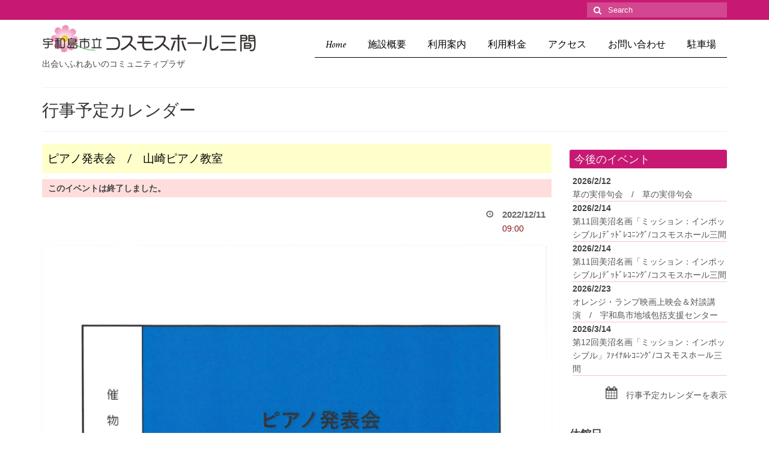

--- FILE ---
content_type: text/html; charset=UTF-8
request_url: http://mima.uwajimahall.com/events/?mc_id=397
body_size: 40571
content:
<!DOCTYPE html>
<html class="no-js" lang="ja" itemscope="itemscope" itemtype="http://schema.org/WebPage">
<head>
  <meta charset="UTF-8">
  <meta name="viewport" content="width=device-width, initial-scale=1.0">
  <meta http-equiv="X-UA-Compatible" content="IE=edge">
  <title>行事予定カレンダー &#8211; コスモスホール三間</title>
<meta name='robots' content='max-image-preview:large' />
<link rel='dns-prefetch' href='//fonts.googleapis.com' />
<link rel="alternate" type="application/rss+xml" title="コスモスホール三間 &raquo; フィード" href="http://mima.uwajimahall.com/feed/" />
<link rel="alternate" type="application/rss+xml" title="コスモスホール三間 &raquo; コメントフィード" href="http://mima.uwajimahall.com/comments/feed/" />
<script type="text/javascript">
window._wpemojiSettings = {"baseUrl":"https:\/\/s.w.org\/images\/core\/emoji\/14.0.0\/72x72\/","ext":".png","svgUrl":"https:\/\/s.w.org\/images\/core\/emoji\/14.0.0\/svg\/","svgExt":".svg","source":{"concatemoji":"http:\/\/mima.uwajimahall.com\/wp-includes\/js\/wp-emoji-release.min.js?ver=6.1.1"}};
/*! This file is auto-generated */
!function(e,a,t){var n,r,o,i=a.createElement("canvas"),p=i.getContext&&i.getContext("2d");function s(e,t){var a=String.fromCharCode,e=(p.clearRect(0,0,i.width,i.height),p.fillText(a.apply(this,e),0,0),i.toDataURL());return p.clearRect(0,0,i.width,i.height),p.fillText(a.apply(this,t),0,0),e===i.toDataURL()}function c(e){var t=a.createElement("script");t.src=e,t.defer=t.type="text/javascript",a.getElementsByTagName("head")[0].appendChild(t)}for(o=Array("flag","emoji"),t.supports={everything:!0,everythingExceptFlag:!0},r=0;r<o.length;r++)t.supports[o[r]]=function(e){if(p&&p.fillText)switch(p.textBaseline="top",p.font="600 32px Arial",e){case"flag":return s([127987,65039,8205,9895,65039],[127987,65039,8203,9895,65039])?!1:!s([55356,56826,55356,56819],[55356,56826,8203,55356,56819])&&!s([55356,57332,56128,56423,56128,56418,56128,56421,56128,56430,56128,56423,56128,56447],[55356,57332,8203,56128,56423,8203,56128,56418,8203,56128,56421,8203,56128,56430,8203,56128,56423,8203,56128,56447]);case"emoji":return!s([129777,127995,8205,129778,127999],[129777,127995,8203,129778,127999])}return!1}(o[r]),t.supports.everything=t.supports.everything&&t.supports[o[r]],"flag"!==o[r]&&(t.supports.everythingExceptFlag=t.supports.everythingExceptFlag&&t.supports[o[r]]);t.supports.everythingExceptFlag=t.supports.everythingExceptFlag&&!t.supports.flag,t.DOMReady=!1,t.readyCallback=function(){t.DOMReady=!0},t.supports.everything||(n=function(){t.readyCallback()},a.addEventListener?(a.addEventListener("DOMContentLoaded",n,!1),e.addEventListener("load",n,!1)):(e.attachEvent("onload",n),a.attachEvent("onreadystatechange",function(){"complete"===a.readyState&&t.readyCallback()})),(e=t.source||{}).concatemoji?c(e.concatemoji):e.wpemoji&&e.twemoji&&(c(e.twemoji),c(e.wpemoji)))}(window,document,window._wpemojiSettings);
</script>
<style type="text/css">
img.wp-smiley,
img.emoji {
	display: inline !important;
	border: none !important;
	box-shadow: none !important;
	height: 1em !important;
	width: 1em !important;
	margin: 0 0.07em !important;
	vertical-align: -0.1em !important;
	background: none !important;
	padding: 0 !important;
}
</style>
	<link rel='stylesheet' id='sbi_styles-css' href='http://mima.uwajimahall.com/wp-content/plugins/instagram-feed/css/sbi-styles.min.css?ver=6.2' type='text/css' media='all' />
<link rel='stylesheet' id='wp-block-library-css' href='http://mima.uwajimahall.com/wp-includes/css/dist/block-library/style.min.css?ver=6.1.1' type='text/css' media='all' />
<link rel='stylesheet' id='classic-theme-styles-css' href='http://mima.uwajimahall.com/wp-includes/css/classic-themes.min.css?ver=1' type='text/css' media='all' />
<style id='global-styles-inline-css' type='text/css'>
body{--wp--preset--color--black: #000;--wp--preset--color--cyan-bluish-gray: #abb8c3;--wp--preset--color--white: #fff;--wp--preset--color--pale-pink: #f78da7;--wp--preset--color--vivid-red: #cf2e2e;--wp--preset--color--luminous-vivid-orange: #ff6900;--wp--preset--color--luminous-vivid-amber: #fcb900;--wp--preset--color--light-green-cyan: #7bdcb5;--wp--preset--color--vivid-green-cyan: #00d084;--wp--preset--color--pale-cyan-blue: #8ed1fc;--wp--preset--color--vivid-cyan-blue: #0693e3;--wp--preset--color--vivid-purple: #9b51e0;--wp--preset--color--virtue-primary: #c71973;--wp--preset--color--virtue-primary-light: #e01973;--wp--preset--color--very-light-gray: #eee;--wp--preset--color--very-dark-gray: #444;--wp--preset--gradient--vivid-cyan-blue-to-vivid-purple: linear-gradient(135deg,rgba(6,147,227,1) 0%,rgb(155,81,224) 100%);--wp--preset--gradient--light-green-cyan-to-vivid-green-cyan: linear-gradient(135deg,rgb(122,220,180) 0%,rgb(0,208,130) 100%);--wp--preset--gradient--luminous-vivid-amber-to-luminous-vivid-orange: linear-gradient(135deg,rgba(252,185,0,1) 0%,rgba(255,105,0,1) 100%);--wp--preset--gradient--luminous-vivid-orange-to-vivid-red: linear-gradient(135deg,rgba(255,105,0,1) 0%,rgb(207,46,46) 100%);--wp--preset--gradient--very-light-gray-to-cyan-bluish-gray: linear-gradient(135deg,rgb(238,238,238) 0%,rgb(169,184,195) 100%);--wp--preset--gradient--cool-to-warm-spectrum: linear-gradient(135deg,rgb(74,234,220) 0%,rgb(151,120,209) 20%,rgb(207,42,186) 40%,rgb(238,44,130) 60%,rgb(251,105,98) 80%,rgb(254,248,76) 100%);--wp--preset--gradient--blush-light-purple: linear-gradient(135deg,rgb(255,206,236) 0%,rgb(152,150,240) 100%);--wp--preset--gradient--blush-bordeaux: linear-gradient(135deg,rgb(254,205,165) 0%,rgb(254,45,45) 50%,rgb(107,0,62) 100%);--wp--preset--gradient--luminous-dusk: linear-gradient(135deg,rgb(255,203,112) 0%,rgb(199,81,192) 50%,rgb(65,88,208) 100%);--wp--preset--gradient--pale-ocean: linear-gradient(135deg,rgb(255,245,203) 0%,rgb(182,227,212) 50%,rgb(51,167,181) 100%);--wp--preset--gradient--electric-grass: linear-gradient(135deg,rgb(202,248,128) 0%,rgb(113,206,126) 100%);--wp--preset--gradient--midnight: linear-gradient(135deg,rgb(2,3,129) 0%,rgb(40,116,252) 100%);--wp--preset--duotone--dark-grayscale: url('#wp-duotone-dark-grayscale');--wp--preset--duotone--grayscale: url('#wp-duotone-grayscale');--wp--preset--duotone--purple-yellow: url('#wp-duotone-purple-yellow');--wp--preset--duotone--blue-red: url('#wp-duotone-blue-red');--wp--preset--duotone--midnight: url('#wp-duotone-midnight');--wp--preset--duotone--magenta-yellow: url('#wp-duotone-magenta-yellow');--wp--preset--duotone--purple-green: url('#wp-duotone-purple-green');--wp--preset--duotone--blue-orange: url('#wp-duotone-blue-orange');--wp--preset--font-size--small: 13px;--wp--preset--font-size--medium: 20px;--wp--preset--font-size--large: 36px;--wp--preset--font-size--x-large: 42px;--wp--preset--spacing--20: 0.44rem;--wp--preset--spacing--30: 0.67rem;--wp--preset--spacing--40: 1rem;--wp--preset--spacing--50: 1.5rem;--wp--preset--spacing--60: 2.25rem;--wp--preset--spacing--70: 3.38rem;--wp--preset--spacing--80: 5.06rem;}:where(.is-layout-flex){gap: 0.5em;}body .is-layout-flow > .alignleft{float: left;margin-inline-start: 0;margin-inline-end: 2em;}body .is-layout-flow > .alignright{float: right;margin-inline-start: 2em;margin-inline-end: 0;}body .is-layout-flow > .aligncenter{margin-left: auto !important;margin-right: auto !important;}body .is-layout-constrained > .alignleft{float: left;margin-inline-start: 0;margin-inline-end: 2em;}body .is-layout-constrained > .alignright{float: right;margin-inline-start: 2em;margin-inline-end: 0;}body .is-layout-constrained > .aligncenter{margin-left: auto !important;margin-right: auto !important;}body .is-layout-constrained > :where(:not(.alignleft):not(.alignright):not(.alignfull)){max-width: var(--wp--style--global--content-size);margin-left: auto !important;margin-right: auto !important;}body .is-layout-constrained > .alignwide{max-width: var(--wp--style--global--wide-size);}body .is-layout-flex{display: flex;}body .is-layout-flex{flex-wrap: wrap;align-items: center;}body .is-layout-flex > *{margin: 0;}:where(.wp-block-columns.is-layout-flex){gap: 2em;}.has-black-color{color: var(--wp--preset--color--black) !important;}.has-cyan-bluish-gray-color{color: var(--wp--preset--color--cyan-bluish-gray) !important;}.has-white-color{color: var(--wp--preset--color--white) !important;}.has-pale-pink-color{color: var(--wp--preset--color--pale-pink) !important;}.has-vivid-red-color{color: var(--wp--preset--color--vivid-red) !important;}.has-luminous-vivid-orange-color{color: var(--wp--preset--color--luminous-vivid-orange) !important;}.has-luminous-vivid-amber-color{color: var(--wp--preset--color--luminous-vivid-amber) !important;}.has-light-green-cyan-color{color: var(--wp--preset--color--light-green-cyan) !important;}.has-vivid-green-cyan-color{color: var(--wp--preset--color--vivid-green-cyan) !important;}.has-pale-cyan-blue-color{color: var(--wp--preset--color--pale-cyan-blue) !important;}.has-vivid-cyan-blue-color{color: var(--wp--preset--color--vivid-cyan-blue) !important;}.has-vivid-purple-color{color: var(--wp--preset--color--vivid-purple) !important;}.has-black-background-color{background-color: var(--wp--preset--color--black) !important;}.has-cyan-bluish-gray-background-color{background-color: var(--wp--preset--color--cyan-bluish-gray) !important;}.has-white-background-color{background-color: var(--wp--preset--color--white) !important;}.has-pale-pink-background-color{background-color: var(--wp--preset--color--pale-pink) !important;}.has-vivid-red-background-color{background-color: var(--wp--preset--color--vivid-red) !important;}.has-luminous-vivid-orange-background-color{background-color: var(--wp--preset--color--luminous-vivid-orange) !important;}.has-luminous-vivid-amber-background-color{background-color: var(--wp--preset--color--luminous-vivid-amber) !important;}.has-light-green-cyan-background-color{background-color: var(--wp--preset--color--light-green-cyan) !important;}.has-vivid-green-cyan-background-color{background-color: var(--wp--preset--color--vivid-green-cyan) !important;}.has-pale-cyan-blue-background-color{background-color: var(--wp--preset--color--pale-cyan-blue) !important;}.has-vivid-cyan-blue-background-color{background-color: var(--wp--preset--color--vivid-cyan-blue) !important;}.has-vivid-purple-background-color{background-color: var(--wp--preset--color--vivid-purple) !important;}.has-black-border-color{border-color: var(--wp--preset--color--black) !important;}.has-cyan-bluish-gray-border-color{border-color: var(--wp--preset--color--cyan-bluish-gray) !important;}.has-white-border-color{border-color: var(--wp--preset--color--white) !important;}.has-pale-pink-border-color{border-color: var(--wp--preset--color--pale-pink) !important;}.has-vivid-red-border-color{border-color: var(--wp--preset--color--vivid-red) !important;}.has-luminous-vivid-orange-border-color{border-color: var(--wp--preset--color--luminous-vivid-orange) !important;}.has-luminous-vivid-amber-border-color{border-color: var(--wp--preset--color--luminous-vivid-amber) !important;}.has-light-green-cyan-border-color{border-color: var(--wp--preset--color--light-green-cyan) !important;}.has-vivid-green-cyan-border-color{border-color: var(--wp--preset--color--vivid-green-cyan) !important;}.has-pale-cyan-blue-border-color{border-color: var(--wp--preset--color--pale-cyan-blue) !important;}.has-vivid-cyan-blue-border-color{border-color: var(--wp--preset--color--vivid-cyan-blue) !important;}.has-vivid-purple-border-color{border-color: var(--wp--preset--color--vivid-purple) !important;}.has-vivid-cyan-blue-to-vivid-purple-gradient-background{background: var(--wp--preset--gradient--vivid-cyan-blue-to-vivid-purple) !important;}.has-light-green-cyan-to-vivid-green-cyan-gradient-background{background: var(--wp--preset--gradient--light-green-cyan-to-vivid-green-cyan) !important;}.has-luminous-vivid-amber-to-luminous-vivid-orange-gradient-background{background: var(--wp--preset--gradient--luminous-vivid-amber-to-luminous-vivid-orange) !important;}.has-luminous-vivid-orange-to-vivid-red-gradient-background{background: var(--wp--preset--gradient--luminous-vivid-orange-to-vivid-red) !important;}.has-very-light-gray-to-cyan-bluish-gray-gradient-background{background: var(--wp--preset--gradient--very-light-gray-to-cyan-bluish-gray) !important;}.has-cool-to-warm-spectrum-gradient-background{background: var(--wp--preset--gradient--cool-to-warm-spectrum) !important;}.has-blush-light-purple-gradient-background{background: var(--wp--preset--gradient--blush-light-purple) !important;}.has-blush-bordeaux-gradient-background{background: var(--wp--preset--gradient--blush-bordeaux) !important;}.has-luminous-dusk-gradient-background{background: var(--wp--preset--gradient--luminous-dusk) !important;}.has-pale-ocean-gradient-background{background: var(--wp--preset--gradient--pale-ocean) !important;}.has-electric-grass-gradient-background{background: var(--wp--preset--gradient--electric-grass) !important;}.has-midnight-gradient-background{background: var(--wp--preset--gradient--midnight) !important;}.has-small-font-size{font-size: var(--wp--preset--font-size--small) !important;}.has-medium-font-size{font-size: var(--wp--preset--font-size--medium) !important;}.has-large-font-size{font-size: var(--wp--preset--font-size--large) !important;}.has-x-large-font-size{font-size: var(--wp--preset--font-size--x-large) !important;}
.wp-block-navigation a:where(:not(.wp-element-button)){color: inherit;}
:where(.wp-block-columns.is-layout-flex){gap: 2em;}
.wp-block-pullquote{font-size: 1.5em;line-height: 1.6;}
</style>
<link rel='stylesheet' id='biz-cal-style-css' href='http://mima.uwajimahall.com/wp-content/plugins/biz-calendar/biz-cal.css?ver=2.2.0' type='text/css' media='all' />
<link rel='stylesheet' id='contact-form-7-css' href='http://mima.uwajimahall.com/wp-content/plugins/contact-form-7/includes/css/styles.css?ver=5.0.4' type='text/css' media='all' />
<link rel='stylesheet' id='dashicons-css' href='http://mima.uwajimahall.com/wp-includes/css/dashicons.min.css?ver=6.1.1' type='text/css' media='all' />
<link rel='stylesheet' id='my-calendar-reset-css' href='http://mima.uwajimahall.com/wp-content/plugins/my-calendar/css/reset.css?ver=6.1.1' type='text/css' media='all' />
<link rel='stylesheet' id='my-calendar-style-css' href='http://mima.uwajimahall.com/wp-content/plugins/my-calendar/styles/twentyeighteen.css?ver=6.1.1' type='text/css' media='all' />
<link rel='stylesheet' id='virtue_theme-css' href='http://mima.uwajimahall.com/wp-content/themes/virtue/assets/css/virtue.css?ver=3.2.8' type='text/css' media='all' />
<link rel='stylesheet' id='virtue_skin-css' href='http://mima.uwajimahall.com/wp-content/themes/virtue/assets/css/skins/default.css?ver=3.2.8' type='text/css' media='all' />
<link rel='stylesheet' id='redux-google-fonts-virtue-css' href='http://fonts.googleapis.com/css?family=Pacifico%3A400%7CLato%3A700%2C400%2C300%7CMetal%3A400&#038;subset=latin%2Ckhmer&#038;ver=1539573496' type='text/css' media='all' />
<script type='text/javascript' src='http://mima.uwajimahall.com/wp-includes/js/jquery/jquery.min.js?ver=3.6.1' id='jquery-core-js'></script>
<script type='text/javascript' src='http://mima.uwajimahall.com/wp-includes/js/jquery/jquery-migrate.min.js?ver=3.3.2' id='jquery-migrate-js'></script>
<script type='text/javascript' id='biz-cal-script-js-extra'>
/* <![CDATA[ */
var bizcalOptions = {"holiday_title":"\u4f11\u9928\u65e5","mon":"on","temp_holidays":"2026-01-01\r\n2026-01-02\r\n2026-01-03\r\n2026-01-13\r\n2026-02-24\r\n2026-07-21\r\n2026-08-11\r\n2026-09-24\r\n2026-10-13\r\n2026-11-24\r\n2027-01-01\r\n2027-01-02\r\n2027-01-03\r\n2027-01-12","temp_weekdays":"2026-01-12\r\n2026-02-23\r\n2026-07-20\r\n2026-08-10\r\n2026-09-21\r\n2026-10-12\r\n2026-11-23\r\n2027-01-11\r\n","eventday_title":"\u795d\u65e5","eventdays":"\r\n2026-01-01\r\n2026-01-12\r\n2026-02-11\r\n2026-02-23\r\n2026-03-20\r\n2026-04-29\r\n2026-05-03\r\n2026-05-04\r\n2026-05-05\r\n2026-05-06\r\n2026-07-20\r\n2026-08-11\r\n2026-09-21\r\n2026-09-22\r\n2026-09-23\r\n2026-10-12\r\n2026-11-03\r\n2026-11-23\r\n\r\n\r\n\r\n","month_limit":"\u5e74\u5ea6\u5185","nextmonthlimit":"12","prevmonthlimit":"12","eventday_url":"","plugindir":"http:\/\/mima.uwajimahall.com\/wp-content\/plugins\/biz-calendar\/","national_holiday":""};
/* ]]> */
</script>
<script type='text/javascript' src='http://mima.uwajimahall.com/wp-content/plugins/biz-calendar/calendar.js?ver=2.2.0' id='biz-cal-script-js'></script>
<!--[if lt IE 9]>
<script type='text/javascript' src='http://mima.uwajimahall.com/wp-content/themes/virtue/assets/js/vendor/respond.min.js?ver=6.1.1' id='virtue-respond-js'></script>
<![endif]-->
<link rel="https://api.w.org/" href="http://mima.uwajimahall.com/wp-json/" /><link rel="alternate" type="application/json" href="http://mima.uwajimahall.com/wp-json/wp/v2/pages/1071" /><link rel="EditURI" type="application/rsd+xml" title="RSD" href="http://mima.uwajimahall.com/xmlrpc.php?rsd" />
<link rel="wlwmanifest" type="application/wlwmanifest+xml" href="http://mima.uwajimahall.com/wp-includes/wlwmanifest.xml" />
<meta name="generator" content="WordPress 6.1.1" />
<link rel='shortlink' href='http://mima.uwajimahall.com/?p=1071' />
<link rel="alternate" type="application/json+oembed" href="http://mima.uwajimahall.com/wp-json/oembed/1.0/embed?url=http%3A%2F%2Fmima.uwajimahall.com%2Fevents%2F" />
<link rel="alternate" type="text/xml+oembed" href="http://mima.uwajimahall.com/wp-json/oembed/1.0/embed?url=http%3A%2F%2Fmima.uwajimahall.com%2Fevents%2F&#038;format=xml" />

<style type="text/css">
<!--
/* Styles by My Calendar - Joseph C Dolson http://www.joedolson.com/ */

.mc-main .mc_mc_ .event-title, .mc-main .mc_mc_ .event-title a { background: #ffffcc; color: #000000; }
.mc-main .mc_mc_ .event-title a:hover, .mc-main .mc_mc_ .event-title a:focus { background: #ffffff;}
.mc-event-visible {
	display: block!important;
}
.mc-main {--primary-dark: #c71973; --primary-light: #fff; --secondary-light: #fff; --secondary-dark: #811; --highlight-dark: #611; --highlight-light: #efefef; }
-->
</style><style type="text/css">#logo {padding-top:5px;}#logo {padding-bottom:0px;}#logo {margin-left:0px;}#logo {margin-right:0px;}#nav-main {margin-top:24px;}#nav-main {margin-bottom:0px;}.headerfont, .tp-caption {font-family:Lato;} .topbarmenu ul li {font-family:Metal;}.home-message:hover {background-color:#c71973; background-color: rgba(199, 25, 115, 0.6);}
  nav.woocommerce-pagination ul li a:hover, .wp-pagenavi a:hover, .panel-heading .accordion-toggle, .variations .kad_radio_variations label:hover, .variations .kad_radio_variations label.selectedValue {border-color: #c71973;}
  a, #nav-main ul.sf-menu ul li a:hover, .product_price ins .amount, .price ins .amount, .color_primary, .primary-color, #logo a.brand, #nav-main ul.sf-menu a:hover,
  .woocommerce-message:before, .woocommerce-info:before, #nav-second ul.sf-menu a:hover, .footerclass a:hover, .posttags a:hover, .subhead a:hover, .nav-trigger-case:hover .kad-menu-name, 
  .nav-trigger-case:hover .kad-navbtn, #kadbreadcrumbs a:hover, #wp-calendar a, .star-rating, .has-virtue-primary-color {color: #c71973;}
.widget_price_filter .ui-slider .ui-slider-handle, .product_item .kad_add_to_cart:hover, .product_item:hover a.button:hover, .product_item:hover .kad_add_to_cart:hover, .kad-btn-primary, html .woocommerce-page .widget_layered_nav ul.yith-wcan-label li a:hover, html .woocommerce-page .widget_layered_nav ul.yith-wcan-label li.chosen a,
.product-category.grid_item a:hover h5, .woocommerce-message .button, .widget_layered_nav_filters ul li a, .widget_layered_nav ul li.chosen a, .wpcf7 input.wpcf7-submit, .yith-wcan .yith-wcan-reset-navigation,
#containerfooter .menu li a:hover, .bg_primary, .portfolionav a:hover, .home-iconmenu a:hover, p.demo_store, .topclass, #commentform .form-submit #submit, .kad-hover-bg-primary:hover, .widget_shopping_cart_content .checkout,
.login .form-row .button, .variations .kad_radio_variations label.selectedValue, #payment #place_order, .wpcf7 input.wpcf7-back, .shop_table .actions input[type=submit].checkout-button, .cart_totals .checkout-button, input[type="submit"].button, .order-actions .button, .has-virtue-primary-background-color {background: #c71973;}a:hover, .has-virtue-primary-light-color {color: #e01973;} .kad-btn-primary:hover, .login .form-row .button:hover, #payment #place_order:hover, .yith-wcan .yith-wcan-reset-navigation:hover, .widget_shopping_cart_content .checkout:hover,
	.woocommerce-message .button:hover, #commentform .form-submit #submit:hover, .wpcf7 input.wpcf7-submit:hover, .widget_layered_nav_filters ul li a:hover, .cart_totals .checkout-button:hover,
	.widget_layered_nav ul li.chosen a:hover, .shop_table .actions input[type=submit].checkout-button:hover, .wpcf7 input.wpcf7-back:hover, .order-actions .button:hover, input[type="submit"].button:hover, .product_item:hover .kad_add_to_cart, .product_item:hover a.button, .has-virtue-primary-light-background-color {background: #e01973;}#containerfooter h3, #containerfooter, .footercredits p, .footerclass a, .footernav ul li a {color:#ffffff;}.footerclass {background:#c71973    ;}.kad-hidepostauthortop, .postauthortop {display:none;}.product_item .product_details h5 {text-transform: none;}.product_item .product_details h5 {min-height:40px;}.entry-content p { margin-bottom:16px;}.boxi1 {
margin-bottom:20px;
text-align:center;
padding-top:20px;
background:#f2f2f2;
}

.boxi1 div {
font-size:28px;
}

.single-footer {
clear:both;
}

.credit_about:hover{
background:white
}

@media (max-width: 768px) {
.topbarmenu ul li a {
padding:7px 5px;
font-size:10px;
}
}
.contactformcase h3 {font-size: 20px;}
</style><link rel='canonical' href='http://mima.uwajimahall.com/events/?mc_id=397' />
<link rel="icon" href="http://mima.uwajimahall.com/wp-content/uploads/2023/05/favicon1.png" sizes="32x32" />
<link rel="icon" href="http://mima.uwajimahall.com/wp-content/uploads/2023/05/favicon1.png" sizes="192x192" />
<link rel="apple-touch-icon" href="http://mima.uwajimahall.com/wp-content/uploads/2023/05/favicon1.png" />
<meta name="msapplication-TileImage" content="http://mima.uwajimahall.com/wp-content/uploads/2023/05/favicon1.png" />
<style type="text/css" class="options-output">header #logo a.brand,.logofont{font-family:Pacifico;line-height:36px;font-weight:400;font-style:normal;font-size:28px;}.kad_tagline{font-family:Lato;line-height:28px;font-weight:normal;font-style:normal;font-size:14px;}.product_item .product_details h5{font-family:Lato;line-height:20px;font-weight:700;font-style:normal;font-size:16px;}h1{font-family:Lato;line-height:36px;font-weight:400;font-style:normal;font-size:28px;}h2{font-family:Lato;line-height:32px;font-weight:400;font-style:normal;font-size:24px;}h3{font-family:Lato;line-height:26px;font-weight:300;font-style:normal;font-size:20px;}h4{font-family:Lato;line-height:24px;font-weight:400;font-style:normal;font-size:18px;}h5{font-family:Lato;line-height:22px;font-weight:400;font-style:normal;font-size:16px;}body{line-height:20px;font-size:14px;}#nav-main ul.sf-menu a{font-family:Metal;line-height:18px;font-weight:400;font-style:normal;color:#000000;font-size:16px;}#nav-second ul.sf-menu a{font-family:Lato;line-height:22px;font-weight:normal;font-style:normal;font-size:18px;}.kad-nav-inner .kad-mnav, .kad-mobile-nav .kad-nav-inner li a,.nav-trigger-case{font-family:Lato;line-height:20px;font-weight:400;font-style:normal;font-size:18px;}</style>  <link rel="stylesheet" href="http://mima.uwajimahall.com/wp-content/themes/virtue/style.css" media="all"></head>
<body class="page-template-default page page-id-1071 wide events">
	<div id="kt-skip-link"><a href="#content">Skip to Main Content</a></div>
	<div id="wrapper" class="container">
	<header class="banner headerclass" itemscope itemtype="http://schema.org/WPHeader">
<div id="topbar" class="topclass">
	<div class="container">
		<div class="row">
			<div class="col-md-6 col-sm-6 kad-topbar-left">
				<div class="topbarmenu clearfix">
								</div>
			</div><!-- close col-md-6 --> 
			<div class="col-md-6 col-sm-6 kad-topbar-right">
				<div id="topbar-search" class="topbar-widget">
					<form role="search" method="get" class="form-search" action="http://mima.uwajimahall.com/">
	<label>
		<span class="screen-reader-text">Search for:</span>
		<input type="text" value="" name="s" class="search-query" placeholder="Search">
	</label>
	<button type="submit" class="search-icon"><i class="icon-search"></i></button>
</form>				</div>
			</div> <!-- close col-md-6-->
		</div> <!-- Close Row -->
	</div> <!-- Close Container -->
</div><div class="container">
  <div class="row">
      <div class="col-md-4 clearfix kad-header-left">
            <div id="logo" class="logocase">
              <a class="brand logofont" href="http://mima.uwajimahall.com/">
                                  <div id="thelogo">
                    <img src="http://mima.uwajimahall.com/wp-content/uploads/2018/10/mima_logo45.png" alt="コスモスホール三間" width="500" height="75" class="kad-standard-logo" />
                                      </div>
                              </a>
                              <p class="kad_tagline belowlogo-text">出会いふれあいのコミュニティプラザ</p>
                         </div> <!-- Close #logo -->
       </div><!-- close logo span -->
                <div class="col-md-8 kad-header-right">
           <nav id="nav-main" class="clearfix" itemscope itemtype="http://schema.org/SiteNavigationElement">
              <ul id="menu-mainmenu1" class="sf-menu"><li  class="menu-home menu-item-60"><a href="http://mima.uwajimahall.com/"><span>Home</span></a></li>
<li  class="menu-%e6%96%bd%e8%a8%ad%e6%a6%82%e8%a6%81 sf-dropdown menu-item-911"><a href="http://mima.uwajimahall.com/aboutus/"><span>施設概要</span></a>
<ul class="sub-menu sf-dropdown-menu dropdown">
	<li  class="menu-%e3%82%a4%e3%83%99%e3%83%b3%e3%83%88%e3%83%9b%e3%83%bc%e3%83%ab menu-item-1005"><a href="/aboutus/#facility1"><span>イベントホール</span></a></li>
	<li  class="menu-%e5%92%8c%e5%ae%a4%e3%83%bb%e5%89%b5%e4%bd%9c%e7%a0%94%e4%bf%ae%e5%ae%a4%e3%83%bb%e8%aa%bf%e7%90%86%e5%ae%9f%e7%bf%92%e5%ae%a4 menu-item-1006"><a href="/aboutus/#facility3"><span>和室・創作研修室・調理実習室</span></a></li>
	<li  class="menu-%e3%81%9d%e3%81%ae%e4%bb%96 menu-item-1007"><a href="/aboutus/#facility4"><span>その他</span></a></li>
	<li  class="menu-%e5%a4%96%e8%a6%b3%e7%ad%89 menu-item-1008"><a href="/aboutus/#facility5"><span>外観等</span></a></li>
</ul>
</li>
<li  class="menu-%e5%88%a9%e7%94%a8%e6%a1%88%e5%86%85 sf-dropdown menu-item-909"><a href="http://mima.uwajimahall.com/activity/"><span>利用案内</span></a>
<ul class="sub-menu sf-dropdown-menu dropdown">
	<li  class="menu-%e3%81%94%e5%88%a9%e7%94%a8%e3%81%be%e3%81%a7%e3%81%ae%e6%b5%81%e3%82%8c menu-item-1015"><a href="/activity/#activity1"><span>ご利用までの流れ</span></a></li>
	<li  class="menu-%e5%88%a9%e7%94%a8%e4%b8%8a%e3%81%ae%e8%ab%b8%e6%b3%a8%e6%84%8f menu-item-1016"><a href="/activity/#activity2"><span>利用上の諸注意</span></a></li>
</ul>
</li>
<li  class="menu-%e5%88%a9%e7%94%a8%e6%96%99%e9%87%91 menu-item-910"><a href="http://mima.uwajimahall.com/payment/"><span>利用料金</span></a></li>
<li  class="menu-%e3%82%a2%e3%82%af%e3%82%bb%e3%82%b9 menu-item-1004"><a href="http://mima.uwajimahall.com/access/"><span>アクセス</span></a></li>
<li  class="menu-%e3%81%8a%e5%95%8f%e3%81%84%e5%90%88%e3%82%8f%e3%81%9b menu-item-1003"><a href="http://mima.uwajimahall.com/contact/"><span>お問い合わせ</span></a></li>
<li  class="menu-%e9%a7%90%e8%bb%8a%e5%a0%b4 menu-item-5306"><a href="http://mima.uwajimahall.com/parking/"><span>駐車場</span></a></li>
</ul>           </nav> 
          </div> <!-- Close menuclass-->
               
    </div> <!-- Close Row -->
               <div id="mobile-nav-trigger" class="nav-trigger">
              <button class="nav-trigger-case mobileclass collapsed" data-toggle="collapse" data-target=".kad-nav-collapse">
                <span class="kad-navbtn"><i class="icon-reorder"></i></span>
                <span class="kad-menu-name">Menu</span>
              </button>
            </div>
            <div id="kad-mobile-nav" class="kad-mobile-nav">
              <div class="kad-nav-inner mobileclass">
                <div class="kad-nav-collapse">
                <ul id="menu-mainmenu1-1" class="kad-mnav"><li  class="menu-home menu-item-60"><a href="http://mima.uwajimahall.com/"><span>Home</span></a></li>
<li  class="menu-%e6%96%bd%e8%a8%ad%e6%a6%82%e8%a6%81 sf-dropdown menu-item-911"><a href="http://mima.uwajimahall.com/aboutus/"><span>施設概要</span></a>
<ul class="sub-menu sf-dropdown-menu dropdown">
	<li  class="menu-%e3%82%a4%e3%83%99%e3%83%b3%e3%83%88%e3%83%9b%e3%83%bc%e3%83%ab menu-item-1005"><a href="/aboutus/#facility1"><span>イベントホール</span></a></li>
	<li  class="menu-%e5%92%8c%e5%ae%a4%e3%83%bb%e5%89%b5%e4%bd%9c%e7%a0%94%e4%bf%ae%e5%ae%a4%e3%83%bb%e8%aa%bf%e7%90%86%e5%ae%9f%e7%bf%92%e5%ae%a4 menu-item-1006"><a href="/aboutus/#facility3"><span>和室・創作研修室・調理実習室</span></a></li>
	<li  class="menu-%e3%81%9d%e3%81%ae%e4%bb%96 menu-item-1007"><a href="/aboutus/#facility4"><span>その他</span></a></li>
	<li  class="menu-%e5%a4%96%e8%a6%b3%e7%ad%89 menu-item-1008"><a href="/aboutus/#facility5"><span>外観等</span></a></li>
</ul>
</li>
<li  class="menu-%e5%88%a9%e7%94%a8%e6%a1%88%e5%86%85 sf-dropdown menu-item-909"><a href="http://mima.uwajimahall.com/activity/"><span>利用案内</span></a>
<ul class="sub-menu sf-dropdown-menu dropdown">
	<li  class="menu-%e3%81%94%e5%88%a9%e7%94%a8%e3%81%be%e3%81%a7%e3%81%ae%e6%b5%81%e3%82%8c menu-item-1015"><a href="/activity/#activity1"><span>ご利用までの流れ</span></a></li>
	<li  class="menu-%e5%88%a9%e7%94%a8%e4%b8%8a%e3%81%ae%e8%ab%b8%e6%b3%a8%e6%84%8f menu-item-1016"><a href="/activity/#activity2"><span>利用上の諸注意</span></a></li>
</ul>
</li>
<li  class="menu-%e5%88%a9%e7%94%a8%e6%96%99%e9%87%91 menu-item-910"><a href="http://mima.uwajimahall.com/payment/"><span>利用料金</span></a></li>
<li  class="menu-%e3%82%a2%e3%82%af%e3%82%bb%e3%82%b9 menu-item-1004"><a href="http://mima.uwajimahall.com/access/"><span>アクセス</span></a></li>
<li  class="menu-%e3%81%8a%e5%95%8f%e3%81%84%e5%90%88%e3%82%8f%e3%81%9b menu-item-1003"><a href="http://mima.uwajimahall.com/contact/"><span>お問い合わせ</span></a></li>
<li  class="menu-%e9%a7%90%e8%bb%8a%e5%a0%b4 menu-item-5306"><a href="http://mima.uwajimahall.com/parking/"><span>駐車場</span></a></li>
</ul>               </div>
            </div>
          </div>   
   
</div> <!-- Close Container -->
  </header>	<div class="wrap contentclass" role="document">

	<div id="pageheader" class="titleclass">
	<div class="container">
		<div class="page-header">
			<h1 class="entry-title" itemprop="name">
				行事予定カレンダー			</h1>
					</div>
	</div><!--container-->
</div><!--titleclass-->
<div id="content" class="container container-contained">
	<div class="row">
		<div class="main col-lg-9 col-md-8" role="main">
			<div class="entry-content" itemprop="mainContentOfPage" itemscope itemtype="http://schema.org/WebPageElement">
				
<div id="my-calendar" class="mc-main mcjs listjs gridjs minijs ajaxjs calendar month my-calendar" aria-live='assertive' aria-atomic='true' aria-relevant='additions'><div id="mc_event"><div id='mc_single_11_397-single' class='mc-mc_single_397 single-event mc_mc_ past-event vevent mc_rel_'>
<span class="summary"><h2 class='event-title summary'> ピアノ発表会　/　山崎ピアノ教室</h2>
</span><div id='mc_single_11_397-single-details' class='details no-image' role='alert' aria-labelledby='mc_single_11_397-title' itemscope itemtype='http://schema.org/Event'>
<meta itemprop='name' content='ピアノ発表会　/　山崎ピアノ教室' />
<h4 style  = 'line-height:2.2;background-color:#ffdddd;padding-left:10px;border:none;'>このイベントは終了しました。</h4><div class = 'time-block'><p><span class='mc-event-date dtstart' itemprop='startDate' title='2022-12-11T09:00:00' content='2022-12-11T09:00:00'>2022/12/11</span> 

		<span class='event-time dtstart'>
			<time class='value-title' datetime='2022-12-11T09:00:00' title='2022-12-11T09:00:00'>09:00
			</time>
		</span><meta itemprop="duration" content="PT1H"/></div><div class='location'></div><div class='longdesc description' itemprop='description'><p><a href="http://mima.uwajimahall.com/wp-content/uploads/2022/11/SKM_C22722112911410_0005-scaled.jpg"><img class="alignnone size-full wp-image-6948" src="http://mima.uwajimahall.com/wp-content/uploads/2022/11/SKM_C22722112911410_0005-scaled.jpg" alt="" width="1810" height="2560" /></a></p>
</div><div class='sharing'></div><p class='view-full'><a href='http://mima.uwajimahall.com/events/'>カレンダーを表示</a></p></div><!--end .details--></div></div>
</div>
			</div>
					</div><!-- /.main -->
<aside class="col-lg-3 col-md-4 kad-sidebar" role="complementary" itemscope itemtype="http://schema.org/WPSideBar">
	<div class="sidebar">
		<section id="my_calendar_upcoming_widget-2" class="widget-1 widget-first widget widget_my_calendar_upcoming_widget"><div class="widget-inner"><h3>今後のイベント</h3><ul id='upcoming-events-872eef41121ca9b12fe157d898e2c2a7' class='upcoming-events'>
<li class="future-event mc_mc_ mc-mc_upcoming_854 upcoming-event mc_mc_ future-event mc_rel_"><strong>
<!--13:00, -->
2026/2/12</strong><br> <a href='http://mima.uwajimahall.com/events/?mc_id=854'>草の実俳句会　/　草の実俳句会</a></li>

<li class="future-event mc_mc_ mc-mc_upcoming_842 upcoming-event mc_mc_ future-event mc_rel_"><strong>
<!--09:30, -->
2026/2/14</strong><br> <a href='http://mima.uwajimahall.com/events/?mc_id=842'>第11回美沼名画「ミッション：インポッシブル｣ﾃﾞｯﾄﾞﾚｺﾆﾝｸﾞ/コスモスホール三間</a></li>

<li class="future-event mc_mc_ mc-mc_upcoming_855 upcoming-event mc_mc_ future-event mc_rel_"><strong>
<!--09:30, -->
2026/2/14</strong><br> <a href='http://mima.uwajimahall.com/events/?mc_id=855'>第11回美沼名画「ミッション：インポッシブル｣ﾃﾞｯﾄﾞﾚｺﾆﾝｸﾞ/コスモスホール三間</a></li>

<li class="future-event mc_mc_ mc-mc_upcoming_856 upcoming-event mc_mc_ future-event mc_rel_"><strong>
<!--12:30, -->
2026/2/23</strong><br> <a href='http://mima.uwajimahall.com/events/?mc_id=856'>オレンジ・ランプ映画上映会＆対談講演　/　宇和島市地域包括支援センター</a></li>

<li class="future-event mc_mc_ mc-mc_upcoming_843 upcoming-event mc_mc_ future-event mc_rel_"><strong>
<!--09:30, -->
2026/3/14</strong><br> <a href='http://mima.uwajimahall.com/events/?mc_id=843'>第12回美沼名画「ミッション：インポッシブル」ﾌｧｲﾅﾙﾚｺﾆﾝｸﾞ/コスモスホール三間</a></li>
</ul><p style="text-align:right;line-height:3.2"><a href="http://mima.uwajimahall.com/events/" rel="bookmark"><span class="icon-calendar" style="font-size:150%"></span>　行事予定カレンダーを表示</a></p></div></section><section id="bizcalendar-2" class="widget-2 widget widget_bizcalendar"><div class="widget-inner"><h3>休館日</h3><div id='biz_calendar'></div></div></section><section id="custom_html-3" class="widget_text widget-3 widget-last widget widget_custom_html"><div class="widget_text widget-inner"><h3>コスモスホール三間</h3><div class="textwidget custom-html-widget"><ul>
	<li>〒798-1113
</li>
	<li>愛媛県宇和島市三間町迫目138
</li>
	<li>TEL(0895) 58-3312
</li>
	<li><a href="/contact/">メールでのお問い合わせはこちら</a></li>
</ul>
</div></div></section>	</div><!-- /.sidebar -->
</aside><!-- /aside -->
			</div><!-- /.row-->
		</div><!-- /.content -->
	</div><!-- /.wrap -->
	<footer id="containerfooter" class="footerclass" itemscope itemtype="http://schema.org/WPFooter">
  <div class="container">
  	<div class="row">
  								        						            </div>
        <div class="footercredits clearfix">
    		
    		<div class="footernav clearfix"><ul id="menu-resources" class="footermenu"><li  class="menu-home menu-item-229"><a href="http://mima.uwajimahall.com/"><span>Home</span></a></li>
<li  class="menu-%e6%96%bd%e8%a8%ad%e6%a6%82%e8%a6%81 menu-item-916"><a href="http://mima.uwajimahall.com/aboutus/"><span>施設概要</span></a></li>
<li  class="menu-%e5%88%a9%e7%94%a8%e6%a1%88%e5%86%85 menu-item-914"><a href="http://mima.uwajimahall.com/activity/"><span>利用案内</span></a></li>
<li  class="menu-%e5%88%a9%e7%94%a8%e6%96%99%e9%87%91 menu-item-915"><a href="http://mima.uwajimahall.com/payment/"><span>利用料金</span></a></li>
<li  class="menu-%e8%a1%8c%e4%ba%8b%e4%ba%88%e5%ae%9a%e3%82%ab%e3%83%ac%e3%83%b3%e3%83%80%e3%83%bc menu-item-1045"><a href="/events"><span>行事予定カレンダー</span></a></li>
<li  class="menu-%e3%82%a2%e3%82%af%e3%82%bb%e3%82%b9 menu-item-913"><a href="http://mima.uwajimahall.com/access/"><span>アクセス</span></a></li>
<li  class="menu-%e3%81%8a%e5%95%8f%e3%81%84%e5%90%88%e3%82%8f%e3%81%9b menu-item-912"><a href="http://mima.uwajimahall.com/contact/"><span>お問い合わせ</span></a></li>
</ul></div>        	<p>&copy; 2026 コスモスホール三間 <br />
<span class="credit_about">
<a href="/about_administrator">▶指定管理事業者について</a>
</span></p>
    	</div>

  </div>

</footer>

		</div><!--Wrapper-->
		<!-- Instagram Feed JS -->
<script type="text/javascript">
var sbiajaxurl = "http://mima.uwajimahall.com/wp-admin/admin-ajax.php";
</script>
<script type='text/javascript' id='contact-form-7-js-extra'>
/* <![CDATA[ */
var wpcf7 = {"apiSettings":{"root":"http:\/\/mima.uwajimahall.com\/wp-json\/contact-form-7\/v1","namespace":"contact-form-7\/v1"},"recaptcha":{"messages":{"empty":"\u3042\u306a\u305f\u304c\u30ed\u30dc\u30c3\u30c8\u3067\u306f\u306a\u3044\u3053\u3068\u3092\u8a3c\u660e\u3057\u3066\u304f\u3060\u3055\u3044\u3002"}}};
/* ]]> */
</script>
<script type='text/javascript' src='http://mima.uwajimahall.com/wp-content/plugins/contact-form-7/includes/js/scripts.js?ver=5.0.4' id='contact-form-7-js'></script>
<script type='text/javascript' src='http://mima.uwajimahall.com/wp-content/themes/virtue/assets/js/min/bootstrap-min.js?ver=3.2.8' id='bootstrap-js'></script>
<script type='text/javascript' src='http://mima.uwajimahall.com/wp-includes/js/hoverIntent.min.js?ver=1.10.2' id='hoverIntent-js'></script>
<script type='text/javascript' src='http://mima.uwajimahall.com/wp-includes/js/imagesloaded.min.js?ver=4.1.4' id='imagesloaded-js'></script>
<script type='text/javascript' src='http://mima.uwajimahall.com/wp-includes/js/masonry.min.js?ver=4.2.2' id='masonry-js'></script>
<script type='text/javascript' src='http://mima.uwajimahall.com/wp-content/themes/virtue/assets/js/min/plugins-min.js?ver=3.2.8' id='virtue_plugins-js'></script>
<script type='text/javascript' src='http://mima.uwajimahall.com/wp-content/themes/virtue/assets/js/min/main-min.js?ver=3.2.8' id='virtue_main-js'></script>
<script type='text/javascript' id='mc.grid-js-extra'>
/* <![CDATA[ */
var mcgrid = "true";
/* ]]> */
</script>
<script type='text/javascript' src='http://mima.uwajimahall.com/wp-content/plugins/my-calendar/js/mc-grid.js?ver=6.1.1' id='mc.grid-js'></script>
<script type='text/javascript' id='mc.list-js-extra'>
/* <![CDATA[ */
var mclist = "true";
/* ]]> */
</script>
<script type='text/javascript' src='http://mima.uwajimahall.com/wp-content/plugins/my-calendar/js/mc-list.js?ver=6.1.1' id='mc.list-js'></script>
<script type='text/javascript' id='mc.mini-js-extra'>
/* <![CDATA[ */
var mcmini = "true";
/* ]]> */
</script>
<script type='text/javascript' src='http://mima.uwajimahall.com/wp-content/plugins/my-calendar/js/mc-mini.js?ver=6.1.1' id='mc.mini-js'></script>
<script type='text/javascript' id='mc.ajax-js-extra'>
/* <![CDATA[ */
var mcAjax = "true";
/* ]]> */
</script>
<script type='text/javascript' src='http://mima.uwajimahall.com/wp-content/plugins/my-calendar/js/mc-ajax.js?ver=6.1.1' id='mc.ajax-js'></script>
<script type='text/javascript' src='http://mima.uwajimahall.com/wp-content/plugins/my-calendar/js/mcjs.js?ver=6.1.1' id='mc.mcjs-js'></script>
	</body>
</html>